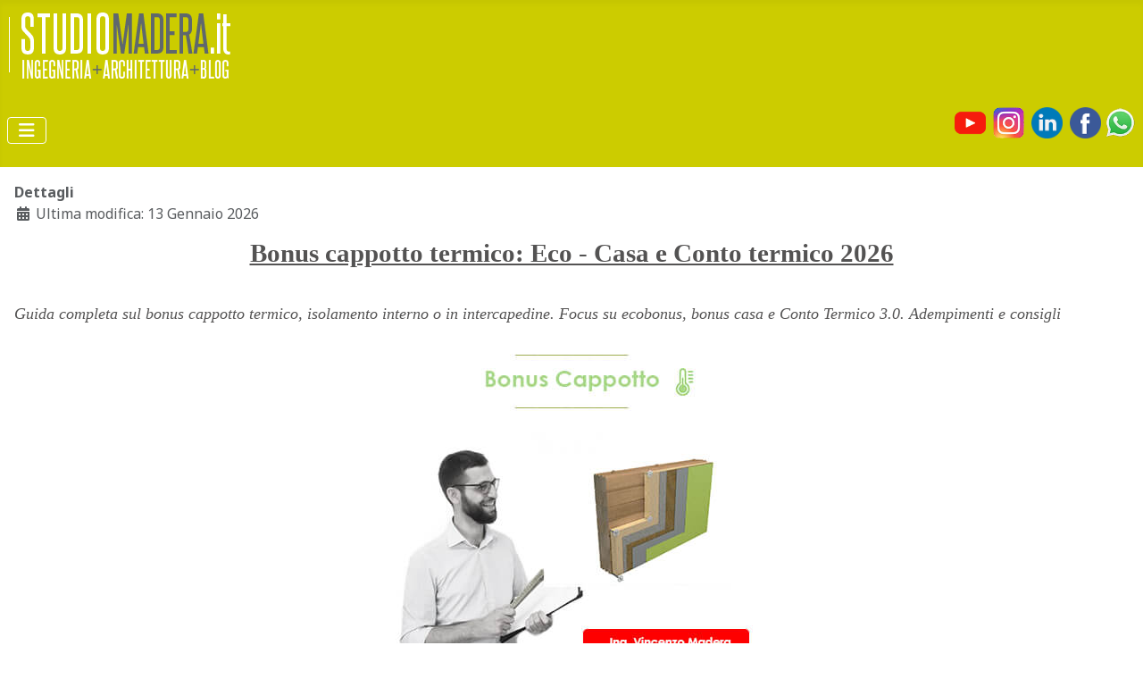

--- FILE ---
content_type: text/html; charset=utf-8
request_url: https://studiomadera.it/news/393-bonus-cappotto
body_size: 13325
content:
<!DOCTYPE html>
<html lang="it-it" dir="ltr">

<head>
    <meta charset="utf-8">
	<meta name="og:title" content="Bonus cappotto termico: Eco - Casa e Conto termico 2026">
	<meta name="og:type" content="article">
	<meta name="og:image" content="https://www.studiomadera.it/images/articoli/ecobonus_cappotto_termico_110.jpg">
	<meta name="og:url" content="https://www.studiomadera.it/news/393-bonus-cappotto">
	<meta name="og:site_name" content="Studio Madera">
	<meta name="og:description" content="Guida completa sul bonus cappotto termico, isolamento interno o in intercapedine. Focus su ecobonus, bonus casa e Conto Termico 3.0 .Adempimenti e consigli">
	<meta name="author" content="Madera Ing. Vincenzo">
	<meta name="viewport" content="width=device-width, initial-scale=1">
	<meta name="description" content="Guida completa sul bonus cappotto termico, isolamento interno o in intercapedine. Focus su ecobonus, bonus casa e Conto Termico 3.0 .Adempimenti e consigli">
	<meta name="generator" content="Joomla! - Open Source Content Management">
	<title>Bonus cappotto termico: Eco - Casa e Conto termico 2026</title>
	<link href="/media/system/images/joomla-favicon.svg" rel="icon" type="image/svg+xml">
	<link href="/media/system/images/favicon.ico" rel="alternate icon" type="image/vnd.microsoft.icon">
	<link href="/media/system/images/joomla-favicon-pinned.svg" rel="mask-icon" color="#000">
	<link href="https://studiomadera.it/component/finder/search?format=opensearch&amp;Itemid=101" rel="search" title="OpenSearch Studio Madera" type="application/opensearchdescription+xml">

    <link href="/media/system/css/joomla-fontawesome.min.css?001a75" rel="lazy-stylesheet"><noscript><link href="/media/system/css/joomla-fontawesome.min.css?001a75" rel="stylesheet"></noscript>
	<link href="https://fonts.googleapis.com/css2?family=Noto+Sans:wght@100;300;400;700&amp;family=Roboto:wght@100;300;400;700&amp;display=swap" rel="lazy-stylesheet" crossorigin="anonymous"><noscript><link href="https://fonts.googleapis.com/css2?family=Noto+Sans:wght@100;300;400;700&amp;family=Roboto:wght@100;300;400;700&amp;display=swap" rel="stylesheet"></noscript>
	<link href="/media/templates/site/cassiopeia/css/template.min.css?001a75" rel="stylesheet">
	<link href="/media/templates/site/cassiopeia/css/global/colors_alternative.min.css?001a75" rel="stylesheet">
	<link href="/media/vendor/awesomplete/css/awesomplete.css?1.1.7" rel="stylesheet">
	<link href="/media/templates/site/cassiopeia/css/vendor/joomla-custom-elements/joomla-alert.min.css?0.4.1" rel="stylesheet">
	<link href="/media/templates/site/cassiopeia/css/user.css?001a75" rel="stylesheet">
	<link href="https://studiomadera.it/media/com_acym/css/module.min.css?v=1070" rel="stylesheet">
	<style>:root {
		--hue: 214;
		--template-bg-light: #f0f4fb;
		--template-text-dark: #495057;
		--template-text-light: #ffffff;
		--template-link-color: var(--link-color);
		--template-special-color: #001B4C;
		--cassiopeia-font-family-body: "Noto Sans", sans-serif;
			--cassiopeia-font-family-headings: "Roboto", sans-serif;
			--cassiopeia-font-weight-normal: 400;
			--cassiopeia-font-weight-headings: 700;
	}</style>

    <script src="/media/vendor/metismenujs/js/metismenujs.min.js?1.4.0" defer></script>
	<script src="/media/templates/site/cassiopeia/js/mod_menu/menu-metismenu.min.js?001a75" defer></script>
	<script type="application/json" class="joomla-script-options new">{"joomla.jtext":{"MOD_FINDER_SEARCH_VALUE":"Cerca &hellip;","COM_FINDER_SEARCH_FORM_LIST_LABEL":"Risultati di ricerca","JLIB_JS_AJAX_ERROR_OTHER":"Si è verificato un errore durante il recupero dei dati JSON: codice di stato HTTP %s.","JLIB_JS_AJAX_ERROR_PARSE":"Si è verificato un errore di analisi durante l'elaborazione dei seguenti dati JSON:<br><code style=\"color:inherit;white-space:pre-wrap;padding:0;margin:0;border:0;background:inherit;\">%s<\/code>","ERROR":"Errore","MESSAGE":"Messaggio","NOTICE":"Avviso","WARNING":"Attenzione","JCLOSE":"Chiudi","JOK":"OK","JOPEN":"Apri"},"finder-search":{"url":"\/component\/finder\/?task=suggestions.suggest&format=json&tmpl=component&Itemid=101"},"system.paths":{"root":"","rootFull":"https:\/\/studiomadera.it\/","base":"","baseFull":"https:\/\/studiomadera.it\/"},"csrf.token":"cdaee0d42644169d6a509c13ce53012e"}</script>
	<script src="/media/system/js/core.min.js?a3d8f8"></script>
	<script src="/media/templates/site/cassiopeia/js/template.min.js?001a75" type="module"></script>
	<script src="/media/vendor/bootstrap/js/collapse.min.js?5.3.8" type="module"></script>
	<script src="/media/vendor/awesomplete/js/awesomplete.min.js?1.1.7" defer></script>
	<script src="/media/com_finder/js/finder.min.js?755761" type="module"></script>
	<script src="/media/system/js/messages.min.js?9a4811" type="module"></script>
	<script src="https://studiomadera.it/media/com_acym/js/module.min.js?v=1070"></script>
	<script type="application/ld+json">{"@context":"https://schema.org","@graph":[{"@type":"Organization","@id":"https://studiomadera.it/#/schema/Organization/base","name":"Studio Madera","url":"https://studiomadera.it/"},{"@type":"WebSite","@id":"https://studiomadera.it/#/schema/WebSite/base","url":"https://studiomadera.it/","name":"Studio Madera","publisher":{"@id":"https://studiomadera.it/#/schema/Organization/base"},"potentialAction":{"@type":"SearchAction","target":"https://studiomadera.it/component/finder/search?q={search_term_string}&amp;Itemid=101","query-input":"required name=search_term_string"}},{"@type":"WebPage","@id":"https://studiomadera.it/#/schema/WebPage/base","url":"https://studiomadera.it/news/393-bonus-cappotto","name":"Bonus cappotto termico: Eco - Casa e Conto termico 2026","description":"Guida completa sul bonus cappotto termico, isolamento interno o in intercapedine. Focus su ecobonus, bonus casa e Conto Termico 3.0 .Adempimenti e consigli","isPartOf":{"@id":"https://studiomadera.it/#/schema/WebSite/base"},"about":{"@id":"https://studiomadera.it/#/schema/Organization/base"},"inLanguage":"it-IT"}]}</script>
	<script>
        if(typeof acymModule === 'undefined'){
            var acymModule = [];
			acymModule['emailRegex'] = /^[a-z0-9!#$%&\'*+\/=?^_`{|}~-]+(?:\.[a-z0-9!#$%&\'*+\/=?^_`{|}~-]+)*\@([a-z0-9-]+\.)+[a-z0-9]{2,20}$/i;
			acymModule['NAMECAPTION'] = 'Nome';
			acymModule['NAME_MISSING'] = 'Per favore, inserisci il tuo nome';
			acymModule['EMAILCAPTION'] = 'Email';
			acymModule['VALID_EMAIL'] = 'Per favore, inserisci un\'email valida';
			acymModule['VALID_EMAIL_CONFIRMATION'] = 'I campi email e conferma email devono essere identici';
			acymModule['CAPTCHA_MISSING'] = 'Il captcha non è valido, riprova';
			acymModule['NO_LIST_SELECTED'] = 'Per favore, seleziona le liste a cui vuoi iscriverti';
			acymModule['NO_LIST_SELECTED_UNSUB'] = 'Seleziona le liste da cui vuoi disiscriverti';
            acymModule['ACCEPT_TERMS'] = 'Accetta i Termini e Condizioni / Informativa sulla Privacy';
        }
		</script>
	<script>window.addEventListener("DOMContentLoaded", (event) => {
acymModule["excludeValuesformAcym19001"] = [];
acymModule["excludeValuesformAcym19001"]["1"] = "Nome";
acymModule["excludeValuesformAcym19001"]["2"] = "Email";  });</script>

  <!-- Global site tag (gtag.js) - Google Analytics -->
<script async src="https://www.googletagmanager.com/gtag/js?id=UA-109835131-1"></script>
<script>
  window.dataLayer = window.dataLayer || [];
  function gtag(){dataLayer.push(arguments);}
  gtag('js', new Date());

  gtag('config', 'UA-109835131-1');
</script>
<script async src="https://securepubads.g.doubleclick.net/tag/js/gpt.js"></script>
<script> window.googletag = window.googletag || {cmd: []};</script>

</head>

<body class="site com_content wrapper-static view-article no-layout no-task itemid-211">
    <header class="header container-header full-width">

        
        
                    <div class="grid-child">
                <div class="navbar-brand">
                    <a class="brand-logo" href="/">
                        <img loading="eager" decoding="async" src="https://studiomadera.it/images/grafica sito/STUDIO-MADERA-LOGO.webp" alt="Studio Madera">                    </a>
                                    </div>
            </div>
        
                    <div class="grid-child container-nav">
                                    
<nav class="navbar navbar-expand-lg" aria-label="Menu principale">
    <button class="navbar-toggler navbar-toggler-right" type="button" data-bs-toggle="collapse" data-bs-target="#navbar278" aria-controls="navbar278" aria-expanded="false" aria-label="Attiva / disattiva navigazione">
        <span class="icon-menu" aria-hidden="true"></span>
    </button>
    <div class="collapse navbar-collapse" id="navbar278">
        <ul class="mod-menu mod-menu_dropdown-metismenu metismenu mod-list ">
<li class="metismenu-item item-101 level-1 default"><a href="/" >Home</a></li><li class="metismenu-item item-107 level-1 deeper parent"><a href="#" >I nostri servizi</a><button class="mm-collapsed mm-toggler mm-toggler-link" aria-haspopup="true" aria-expanded="false" aria-label="I nostri servizi"></button><ul class="mm-collapse"><li class="metismenu-item item-148 level-2"><a href="/i-nostri-servizi/progettazione-e-direzione-lavori" >Progettazione e direzione lavori</a></li><li class="metismenu-item item-129 level-2"><a href="/i-nostri-servizi/ristrutturazione-edilizia" >Ristrutturazioni edilizie e Restauri</a></li><li class="metismenu-item item-102 level-2"><a href="/i-nostri-servizi/pratiche" >Pratiche</a></li><li class="metismenu-item item-275 level-2"><a href="https://www.studiomadera.it/nuove-attivita-firenze" >Apertura nuove attività. Pratica Suap, Asl e insegna</a></li></ul></li><li class="metismenu-item item-182 level-1 deeper parent"><a href="/articoli" >Articoli</a><button class="mm-collapsed mm-toggler mm-toggler-link" aria-haspopup="true" aria-expanded="false" aria-label="Articoli"></button><ul class="mm-collapse"><li class="metismenu-item item-762 level-2"><a href="/articoli/edilizia-urbanistica" >Edilizia e urbanistica</a></li><li class="metismenu-item item-766 level-2"><a href="/articoli/detrazioni-bonus" >Detrazioni e bonus</a></li><li class="metismenu-item item-767 level-2"><a href="/articoli/impiantiresind" >Impianti</a></li><li class="metismenu-item item-768 level-2"><a href="/articoli/strutturale" >Strutturale</a></li><li class="metismenu-item item-769 level-2"><a href="/articoli/riq_energetica" >Energetica</a></li><li class="metismenu-item item-770 level-2"><a href="/articoli/interior-design" >Interior design</a></li><li class="metismenu-item item-810 level-2"><a href="/articoli/fisco" >Fisco e legale</a></li></ul></li><li class="metismenu-item item-588 level-1"><a href="/consulenze" >Consulenze</a></li><li class="metismenu-item item-1124 level-1"><a href="/mediavm" >Tv e media</a></li><li class="metismenu-item item-185 level-1"><a href="/contatti" >Contatti</a></li></ul>
    </div>
</nav>

                                                    <div class="container-search">
                        
<div id="mod-custom281" class="mod-custom custom">
    <p><a href="http://www.youtube.com/c/VincenzoMadera" target="_blank" rel="noopener"><img src="/images/articoli/youtubew.webp" alt="youtube " width="35" height="35" /></a>&nbsp;&nbsp;<a href="https://www.instagram.com/vincemade/" target="_blank" rel="noopener"><img src="/images/Icone/instagramw.webp" alt="instagram " width="35" height="35" style="border: #545353 initial;" /></a>&nbsp;&nbsp;<a href="http://www.linkedin.com/in/vincenzo-madera/" target="_blank" rel="noopener"><img src="/images/Icone/linkedinw.webp" alt="linkedin " width="35" height="35" /></a>&nbsp;&nbsp;<a href="http://www.facebook.com/maderavincenzo"><img src="/images/Icone/facebookw.webp" alt="facebook " width="35" height="35" /></a>&nbsp;<a href="https://whatsapp.com/channel/0029Va9Z8LpBqbr2lZCva13q"><img src="/images/Icone/Whatsapp.webp" alt="Whatsapp madera" width="35" height="35" /></a></p></div>

                    </div>
                            </div>
            </header>

    <div class="site-grid">
        
        
        
        
        <div class="grid-child container-component">
            
            
            <div id="system-message-container" aria-live="polite"></div>

            <main>
                <div class="com-content-article item-page">
    <meta itemprop="inLanguage" content="it-IT">
    
    
        
        
            <dl class="article-info text-muted">

            <dt class="article-info-term">
                        Dettagli                    </dt>

        
        
        
        
        
    
            
                    <dd class="modified">
    <span class="icon-calendar icon-fw" aria-hidden="true"></span>
    <time datetime="2026-01-13T15:30:09+01:00">
        Ultima modifica: 13 Gennaio 2026    </time>
</dd>
        
            </dl>
    
    
        
                                                <div class="com-content-article__body">
        <h1 style="color: #545353; text-shadow: none; font-weight: bold; text-decoration: underline; font-size: 29px; line-height: 32px; padding: 0px; font-family: verdana; margin: 0px 0px 39px; text-align: center;">Bonus cappotto termico: Eco - Casa e Conto termico 2026</h1>
<p style="color: #545353; text-shadow: none; font-size: 18px; line-height: 26px; padding: 0px; font-family: verdana; margin: 30px 0px 25px; text-align: left; font-style: italic;">Guida completa sul bonus cappotto termico, isolamento interno o in intercapedine. Focus su ecobonus, bonus casa e Conto Termico 3.0. Adempimenti e consigli<br /><img src="/images/articoli/ecobonus_cappotto_termico_110.jpg" alt="bonus cappotto termico" width="411" height="389" style="display: block; margin-left: auto; margin-right: auto;" /></p>
<p style="color: #545353; text-shadow: none; font-size: 17px; line-height: 26px; padding: 0px; font-family: verdana; margin: 20px 0px; text-align: left;">L'installazione di un <strong>cappotto termico</strong>&nbsp;(o dell'isolamento in intercapedine o interno) è, portafoglio permettendo, la primissima opera da realizzare per efficientare un edificio. Tramite questa opera si cerca di mantenere il più possibile le temperature richieste nelle nostre abitazioni senza richiedere continuo supporto agli impianti e quindi risparmiando.</p>
<div style="padding: 10px 5px 10px 10px; width: 90%; background-color: #f2f2f2; margin-right: auto; margin-left: auto;">
<p style="color: #545353; text-shadow: none; font-size: 16px; line-height: 1; padding: 0px; font-family: verdana; margin: 0px 0px 17px; text-align: left;"><strong>Indice</strong></p>
<p style="color: #545353; text-shadow: none; font-size: 16px; line-height: 1; padding: 0px 0px 0px 30px; font-family: verdana; margin: 0px 0px 17px; text-align: left;"><a href="#incentivi"><span style="color: #000080;">Quali incentivi potresti sfruttare per realizzare il cappotto termico?</span></a></p>
<p style="color: #545353; text-shadow: none; font-size: 16px; line-height: 1; padding: 0px 0px 0px 60px; font-family: verdana; margin: 0px 0px 17px; text-align: left;"><span style="color: #000080;">1 <a href="#contotermico" style="color: #000080;">Conto termico</a></span></p>
<p style="color: #545353; text-shadow: none; font-size: 16px; line-height: 1; padding: 0px 0px 0px 60px; font-family: verdana; margin: 0px 0px 17px; text-align: left;"><a href="#casa"><span style="color: #000080;">2&nbsp;Bonus casa / ristrutturazione</span></a></p>
<p style="color: #545353; text-shadow: none; font-size: 16px; line-height: 1; padding: 0px 0px 0px 60px; font-family: verdana; margin: 0px 0px 17px; text-align: left;"><a href="#eco"><span style="color: #000080;">3&nbsp;Ecobonus</span></a></p>
<p style="color: #545353; text-shadow: none; font-size: 16px; line-height: 1; padding: 0px 0px 0px 90px; font-family: verdana; margin: 0px 0px 17px; text-align: left;"><span style="color: #000080;"><a href="#spessore" style="color: #000080;">- Spessore minimo isolante</a></span></p>
<p style="color: #545353; text-shadow: none; font-size: 16px; line-height: 1; padding: 0px 0px 0px 90px; font-family: verdana; margin: 0px 0px 17px; text-align: left;"><span style="color: #000080;"><a href="#scavo" style="color: #000080;">- Scavo a terra o vespaio per posizionare pannelli</a></span></p>
<p style="color: #545353; text-shadow: none; font-size: 16px; line-height: 1; padding: 0px 0px 0px 90px; font-family: verdana; margin: 0px 0px 17px; text-align: left;"><span style="color: #000080;"><a href="#cappottoesistente" style="color: #000080;">- Cappotto su cappotto esistente</a></span></p>
<p style="color: #545353; text-shadow: none; font-size: 16px; line-height: 1; padding: 0px 0px 0px 90px; font-family: verdana; margin: 0px 0px 17px; text-align: left;"><a href="#adempimenti"><span style="color: #000080;">-&nbsp;Adempimenti</span></a></p>
<p style="color: #545353; text-shadow: none; font-size: 16px; line-height: 1; padding: 0px 0px 0px 30px; font-family: verdana; margin: 0px 0px 17px; text-align: left;"><a href="#confronto"><span style="color: #000080;">Ristrutturazione, Ecobonus o Conto termico?</span></a></p>
</div>
<p>&nbsp;</p>
<h2 style="color: #7ecc10; text-shadow: none; font-weight: bold; font-size: 26px; line-height: 31px; padding: 0px; font-family: verdana; margin: 36px 0px; text-align: left;"><a id="incentivi">Quali incentivi potresti sfruttare per realizzare il cappotto termico?</a></h2>
<p style="color: #545353; text-shadow: none; font-size: 17px; line-height: 26px; padding: 0px 0px 0px 30px; font-family: verdana; margin: 20px 0px; text-align: left;">Per ottenere un'agevolazione installando un cappotto termico potresti sfruttare addirittura tre differenti bonus:</p>
<ul style="padding-left: 30px;">
<li style="list-style-type: none;"><ol style="padding-left: 30px;">
<li style="list-style-type: none;"><ol>
<li style="color: #545353; text-shadow: none; font-size: 17px; line-height: 26px; padding: 0px; font-family: verdana; margin: 20px 0px; text-align: left;"><strong>conto termico;</strong></li>
<li style="color: #545353; text-shadow: none; font-size: 17px; line-height: 26px; padding: 0px; font-family: verdana; margin: 20px 0px; text-align: left;"><strong>ecobonus;</strong></li>
<li style="color: #545353; text-shadow: none; font-size: 17px; line-height: 26px; padding: 0px; font-family: verdana; margin: 20px 0px; text-align: left;"><strong>bonus ristrutturazione o casa.</strong></li>
</ol></li>
</ol></li>
</ul>
<h2 style="color: #7ecc10; text-shadow: none; font-weight: bold; font-size: 26px; line-height: 31px; padding: 0px; font-family: verdana; margin: 36px 0px; text-align: left;"><a id="contotermico">Cappotto tramite conto termico</a></h2>
<p style="color: #545353; text-shadow: none; font-size: 17px; line-height: 26px; padding: 0px 0px 0px 30px; font-family: verdana; margin: 20px 0px; text-align: left;">Sia le persone fisiche (privati e condomini) che le persone giuridiche (società) possono aderire al conto termico realizzando un cappotto termico.</p>
<p style="color: #545353; text-shadow: none; font-size: 17px; line-height: 26px; padding: 0px 0px 0px 30px; font-family: verdana; margin: 20px 0px; text-align: left;">Si tratta di un&nbsp;contributo a<strong> fondo perduto</strong>, recuperato in 5 quote annuali, erogato direttamente sul conto corrente. Si può recuperare al massimo il <strong>55% della spesa sostenuta</strong>. Per ogni dettaglio, ti consiglio l'articolo sul <a href="/news/609-conto-termico" target="_blank">conto termico</a>.</p>
<p style="color: #545353; text-shadow: none; font-size: 17px; line-height: 26px; padding: 0px 0px 0px 30px; font-family: verdana; margin: 20px 0px; text-align: left;">Ovviamente, gli immobili oggetto di isolamento termico devono avere determinate caratteristiche: essere riscaldati, ricadere in determinate categorie ecc.</p>
<p style="color: #545353; text-shadow: none; font-size: 17px; line-height: 26px; padding: 0px 0px 0px 30px; font-family: verdana; margin: 20px 0px; text-align: left;">Inoltre, tramite l'isolamento occorre raggiungere determinate soglie di trasmittanza sulle pareti perimetrali (il calcolo della trasmittanza non include il contributo dei ponti termici. In caso di isolamento dall’interno o in intercapedine, i valori della tabella possono essere incrementati del 30%, nel rispetto del DM 26 giugno 2015.)</p>
<table border="0" cellspacing="0" cellpadding="0">
<tbody>
<tr style="text-align: center;">
<td style="border: 1px solid #000000; text-align: center; vertical-align: middle;"><strong>Zona climatica</strong></td>
<td style="border: 1px solid #000000; text-align: center; vertical-align: middle;"><strong>Trasmittanza U max (W/m²K)</strong></td>
</tr>
<tr style="text-align: center;">
<td style="border: 1px solid #000000; text-align: center; vertical-align: middle;"><span>A</span></td>
<td style="border: 1px solid #000000; text-align: center; vertical-align: middle;"><span>0,38</span></td>
</tr>
<tr style="text-align: center;">
<td style="border: 1px solid #000000; text-align: center; vertical-align: middle;"><span>B</span></td>
<td style="border: 1px solid #000000; text-align: center; vertical-align: middle;"><span>0,38</span></td>
</tr>
<tr style="text-align: center;">
<td style="border: 1px solid #000000; text-align: center; vertical-align: middle;"><span>C</span></td>
<td style="border: 1px solid #000000; text-align: center; vertical-align: middle;"><span>0,3</span></td>
</tr>
<tr style="text-align: center;">
<td style="border: 1px solid #000000; text-align: center; vertical-align: middle;"><span>D</span></td>
<td style="border: 1px solid #000000; text-align: center; vertical-align: middle;"><span>0,26</span></td>
</tr>
<tr style="text-align: center;">
<td style="border: 1px solid #000000; text-align: center; vertical-align: middle;"><span>E</span></td>
<td style="border: 1px solid #000000; text-align: center; vertical-align: middle;"><span>0,23</span></td>
</tr>
<tr>
<td style="border: 1px solid #000000; text-align: center; vertical-align: middle;"><span>F</span></td>
<td style="border: 1px solid #000000; text-align: center; vertical-align: middle;"><span>0,22</span></td>
</tr>
</tbody>
</table>
<h3 style="color: #7ecc10; text-shadow: none; font-weight: bold; font-size: 26px; line-height: 31px; padding: 0px 0px 0px 30px; font-family: verdana; margin: 36px 0px; text-align: left;"><span style="color: #333333; font-size: 16pt;">Spese detraibili Conto termico 3.0</span></h3>
<p style="color: #545353; text-shadow: none; font-size: 17px; line-height: 24px; padding: 0px 0px 0px 60px; font-family: verdana; margin: 20px 0px; text-align: left;">Tra le spese ammesse a conto termico concorrono alla determinazione delle spese ammissibili ai fini dell’incentivo quelle di seguito elencate,<br />comprensive di IVA, dove essa costituisca un costo:</p>
<ol>
<li style="list-style-type: none;"><ol>
<li style="list-style-type: none;"><ol>
<li style="list-style-type: none;"><ol style="list-style-type: lower-roman;">
<li style="color: #545353; text-shadow: none; font-size: 17px; line-height: 24px; padding-top: 0px; padding-right: 0px; padding-bottom: 0px; font-family: verdana; margin: 20px 0px; text-align: left;">la fornitura e la messa in opera di materiale coibente per il miglioramento delle caratteristiche termiche delle strutture esistenti;</li>
<li style="color: #545353; text-shadow: none; font-size: 17px; line-height: 24px; padding-top: 0px; padding-right: 0px; padding-bottom: 0px; font-family: verdana; margin: 20px 0px; text-align: left;">la fornitura e la messa in opera di materiali ordinari, necessari alla realizzazione di ulteriori strutture murarie a ridosso di quelle preesistenti realizzate contestualmente alle opere di cui al punto i) , per il miglioramento delle caratteristiche termiche delle strutture esistenti;</li>
<li style="color: #545353; text-shadow: none; font-size: 17px; line-height: 24px; padding-top: 0px; padding-right: 0px; padding-bottom: 0px; font-family: verdana; margin: 20px 0px; text-align: left;">la demolizione e la ricostruzione dell’elemento costruttivo, ove coerente con gli strumenti urbanistici vigenti;</li>
<li style="color: #545353; text-shadow: none; font-size: 17px; line-height: 24px; padding-top: 0px; padding-right: 0px; padding-bottom: 0px; font-family: verdana; margin: 20px 0px; text-align: left;">l’installazione di sistemi di ventilazione meccanica qualora gli stessi risultino l’unica soluzione tecnica o la più conveniente, a seguito della verifica di formazioni di muffe e condensazioni interstiziali, secondo la UNI EN ISO 13788, così come previsto dal decreto del Ministro dello sviluppo economico 26 giugno 2015;</li>
<li style="color: #545353; text-shadow: none; font-size: 17px; line-height: 24px; padding-top: 0px; padding-right: 0px; padding-bottom: 0px; font-family: verdana; margin: 20px 0px; text-align: left;"><span style="color: #545353; font-family: verdana; font-size: 17px; caret-color: auto;">le prestazioni professionali.</span></li>
</ol></li>
</ol></li>
</ol></li>
</ol>
<h2 style="color: #7ecc10; text-shadow: none; font-weight: bold; font-size: 26px; line-height: 31px; padding: 0px; font-family: verdana; margin: 36px 0px;"><a id="casa">Cappotto tramite bonus casa / ristrutturazione</a></h2>
<p style="color: #545353; text-shadow: none; font-size: 17px; line-height: 26px; padding: 0px 0px 0px 30px; font-family: verdana; margin: 20px 0px; text-align: left;">Passiamo al bonus più semplice: potresti posare il cappotto beneficiando del <strong>bonus casa</strong>, recuperando parte&nbsp;della spesa sostenuta su una massimo di <strong>96.000 €</strong>.</p>
<p style="color: #545353; text-shadow: none; font-size: 17px; line-height: 24px; padding: 0px 0px 0px 30px; font-family: verdana; margin: 20px 0px; text-align: left;">L'aliquota della detrazione varia e, secondo la legge di bilancio, subirà negli anni una riduzione:</p>
<table style="width: 100%; line-height: 30px;"><caption style="text-align: center; font-style: italic; font-family: Verdana;">Tab : Percentuali bonus ristrutturazione per cappotto al variare degli anni</caption>
<tbody>
<tr>
<td style="background-color: #ededed; border: 1px solid #000000; text-align: center; vertical-align: middle;">&nbsp;</td>
<td style="background-color: #ededed; border: 1px solid #000000; text-align: center; vertical-align: middle;">
<p style="text-shadow: none; font-size: 15px; line-height: 17px; padding: 0px; margin: 8px 0px; text-align: center;"><span style="color: #000000; font-family: verdana, geneva;"><b>Su abitazione&nbsp;</b></span><b style="color: #000000; font-family: verdana, geneva; caret-color: auto;">principale e da parte di proprietari e titolari di diritti reali</b></p>
</td>
<td style="background-color: #ededed; border: 1px solid #000000; text-align: center; vertical-align: middle;">
<p style="text-shadow: none; font-size: 15px; line-height: 17px; padding: 0px; margin: 8px 0px; text-align: center;"><span style="color: #000000; font-family: verdana, geneva;"><b>su altri immobili e/o&nbsp;</b></span><b style="color: #000000; font-family: verdana, geneva; caret-color: auto;">da parte di altri soggetti</b></p>
</td>
<td style="background-color: #ededed; border: 1px solid #000000; text-align: center; vertical-align: middle;">
<p style="text-shadow: none; font-size: 15px; line-height: 17px; padding: 0px; margin: 8px 0px; text-align: center;"><span style="color: #000000; font-family: verdana, geneva;"><b>Massimale di spesa detraibile</b></span></p>
</td>
</tr>
<tr>
<td style="border: 1px solid #000000; text-align: center; vertical-align: middle;">
<p style="color: #545353; text-shadow: none; font-size: 15px; line-height: 17px; padding: 0px; font-family: verdana; margin: 8px 0px; text-align: center;">2024</p>
</td>
<td colspan="2" style="border: 1px solid #000000; text-align: center; vertical-align: middle;">
<p style="color: #545353; text-shadow: none; font-size: 15px; line-height: 17px; padding: 0px; font-family: verdana; margin: 8px 0px; text-align: center;">50%</p>
</td>
<td rowspan="3" style="border: 1px solid #000000; text-align: center; vertical-align: middle;">
<p style="text-shadow: none; font-size: 15px; line-height: 17px; padding: 0px; margin: 8px 0px; text-align: center;"><span style="color: #000000; font-family: verdana, geneva;">96.000 €</span></p>
</td>
</tr>
<tr>
<td style="border: 1px solid #000000; text-align: center; vertical-align: middle;">
<p style="color: #545353; text-shadow: none; font-size: 15px; line-height: 17px; padding: 0px; font-family: verdana; margin: 8px 0px; text-align: center;"><span style="font-family: verdana, geneva;">2025 e 2026</span></p>
</td>
<td style="border: 1px solid #000000; text-align: center; vertical-align: middle;">
<p style="color: #545353; text-shadow: none; font-size: 15px; line-height: 17px; padding: 0px; font-family: verdana; margin: 8px 0px; text-align: center;"><span style="color: #000000; font-family: verdana, geneva;">50%</span></p>
</td>
<td style="border: 1px solid #000000; text-align: center; vertical-align: middle;">
<p style="color: #545353; text-shadow: none; font-size: 15px; line-height: 17px; padding: 0px; font-family: verdana; margin: 8px 0px; text-align: center;"><span style="color: #000000; font-family: verdana, geneva;">36%</span></p>
</td>
</tr>
<tr>
<td style="border: 1px solid #000000; text-align: center; vertical-align: middle;">
<p style="color: #545353; text-shadow: none; font-size: 15px; line-height: 17px; padding: 0px; font-family: verdana; margin: 8px 0px; text-align: center;">2027</p>
</td>
<td style="border: 1px solid #000000; text-align: center; vertical-align: middle;">
<p style="text-shadow: none; font-size: 15px; line-height: 17px; padding: 0px; margin: 8px 0px; text-align: center;"><span style="color: #000000; font-family: verdana, geneva;">36</span><span style="color: #000000; font-family: verdana, geneva;">%</span></p>
</td>
<td style="border: 1px solid #000000; text-align: center; vertical-align: middle;">
<p style="text-shadow: none; font-size: 15px; line-height: 17px; padding: 0px; margin: 8px 0px; text-align: center;"><span style="color: #000000; font-family: verdana, geneva;">30&nbsp;</span><span style="color: #000000; font-family: verdana, geneva;">%</span></p>
</td>
</tr>
<tr>
<td style="border: 1px solid #000000; text-align: center; vertical-align: middle;">
<p style="text-shadow: none; font-size: 15px; line-height: 17px; padding: 0px; margin: 8px 0px; text-align: center;"><span style="color: #333333; font-family: verdana, geneva;">dal 2028</span></p>
</td>
<td colspan="2" style="border: 1px solid #000000; text-align: center; vertical-align: middle;">
<p style="text-shadow: none; font-size: 15px; line-height: 17px; padding: 0px; margin: 8px 0px; text-align: center;"><span style="color: #333333; font-family: verdana, geneva;">30%</span></p>
</td>
<td style="border: 1px solid #000000; text-align: center; vertical-align: middle;">
<p style="text-shadow: none; font-size: 15px; line-height: 17px; padding: 0px; margin: 8px 0px; text-align: center;"><span style="color: #333333; font-family: verdana, geneva;">48.000 €</span></p>
</td>
</tr>
</tbody>
</table>
<p>&nbsp;</p>
<p style="color: #545353; text-shadow: none; font-size: 17px; line-height: 26px; padding: 0px 0px 0px 30px; font-family: verdana; margin: 20px 0px; text-align: left;">Ad esempio, se spendessi 50.000 €, nel caso di intervento su abitazione principale, potresti scalarti dalle tasse il 50%, quindi 25.000 €, in 10 quote annuale. In pratica, pagheresti 2.500 € di tasse in meno all'anno.</p>
<p style="color: #545353; text-shadow: none; font-size: 17px; line-height: 26px; padding: 0px 0px 0px 30px; font-family: verdana; margin: 20px 0px; text-align: left;">La burocrazia sarebbe minima: oltre alle pratiche comunali e alla legge 10 per il calcolo dello spessore minimo dell’isolante, ti sarebbe sufficiente pagare le spese tramite bonifico parlante ed effettuare la comunicazione delle spese all’Enea entro 90 giorni dalla fine lavori.&nbsp;<a href="/news/70-detrazioni" target="_blank">Vedi l'approndimento</a>.</p>
<h2 style="color: #7ecc10; text-shadow: none; font-weight: bold; font-size: 26px; line-height: 31px; padding: 0px; font-family: verdana; margin: 36px 0px; text-align: left;"><a id="eco">Cappotto tramite ecobonus</a></h2>
<p style="color: #545353; text-shadow: none; font-size: 17px; line-height: 24px; padding: 0px 0px 0px 30px; font-family: verdana; margin: 20px 0px; text-align: left;">anche per gli ecobonus, l'aliquota detrattiva dipende dall'anno in cui vengono sostenute le spese e dal 2025 in poi dalla tipologia di immobile su cui si interviente.</p>
<table style="width: 100%; line-height: 30px;"><caption style="text-align: center; font-style: italic; font-family: Verdana;">Tab : Percentuali ecobonus per cappotto al variare degli anni</caption>
<tbody>
<tr>
<td style="background-color: #f7f7f7; border: 1px solid #959393;">&nbsp;</td>
<td style="background-color: #f7f7f7; border: 1px solid #959393;">
<p style="text-shadow: none; font-size: 15px; line-height: 17px; padding: 0px; margin: 8px 0px; text-align: center;"><span style="color: #000000; font-family: verdana, geneva;"><b>Su <a href="/news/776-abitazione-principale" target="_blank">abitazione&nbsp;</a></b></span><b style="color: #000000; font-family: verdana, geneva; caret-color: auto;"><a href="/news/776-abitazione-principale" target="_blank">principale</a> e da parte di proprietari e titolari diritti reali</b></p>
</td>
<td style="background-color: #f7f7f7; border: 1px solid #959393;">
<p style="text-shadow: none; font-size: 15px; line-height: 17px; padding: 0px; margin: 8px 0px; text-align: center;"><span style="color: #000000; font-family: verdana, geneva;"><b>su altri immobili e/o&nbsp;</b></span><b style="color: #000000; font-family: verdana, geneva; caret-color: auto;">da parte di altri soggetti</b></p>
</td>
</tr>
<tr>
<td style="border: 1px solid #959393;">
<p style="color: #545353; text-shadow: none; font-size: 15px; line-height: 17px; padding: 0px; font-family: verdana; margin: 8px 0px; text-align: center;">2024</p>
</td>
<td colspan="2" style="border: 1px solid #959393;">
<p style="color: #545353; text-shadow: none; font-size: 15px; line-height: 17px; padding: 0px; font-family: verdana; margin: 8px 0px; text-align: center;">dal 65% al 75% (se si interveniva su parti comuni)</p>
</td>
</tr>
<tr>
<td style="border: 1px solid #959393;">
<p style="color: #545353; text-shadow: none; font-size: 15px; line-height: 17px; padding: 0px; font-family: verdana; margin: 8px 0px; text-align: center;"><span style="font-family: verdana, geneva;">2025 e 2026</span></p>
</td>
<td style="border: 1px solid #959393;">
<p style="color: #545353; text-shadow: none; font-size: 15px; line-height: 17px; padding: 0px; font-family: verdana; margin: 8px 0px; text-align: center;"><span style="color: #000000; font-family: verdana, geneva;">50%</span></p>
</td>
<td style="border: 1px solid #959393;">
<p style="color: #545353; text-shadow: none; font-size: 15px; line-height: 17px; padding: 0px; font-family: verdana; margin: 8px 0px; text-align: center;"><span style="color: #000000; font-family: verdana, geneva;">36%</span></p>
</td>
</tr>
<tr>
<td style="background-color: #f7f7f7; border: 1px solid #959393;">
<p style="color: #545353; text-shadow: none; font-size: 15px; line-height: 17px; padding: 0px; font-family: verdana; margin: 8px 0px; text-align: center;">2027</p>
</td>
<td style="background-color: #f7f7f7; border: 1px solid #959393;">
<p style="text-shadow: none; font-size: 15px; line-height: 17px; padding: 0px; margin: 8px 0px; text-align: center;"><span style="color: #000000; font-family: verdana, geneva;">36</span><span style="color: #000000; font-family: verdana, geneva;">%</span></p>
</td>
<td style="background-color: #f7f7f7; border: 1px solid #959393;">
<p style="text-shadow: none; font-size: 15px; line-height: 17px; padding: 0px; margin: 8px 0px; text-align: center;"><span style="color: #000000; font-family: verdana, geneva;">30&nbsp;</span><span style="color: #000000; font-family: verdana, geneva;">%</span></p>
</td>
</tr>
</tbody>
</table>
<p>&nbsp;</p>
<p style="color: #545353; text-shadow: none; font-size: 17px; line-height: 26px; padding: 0px 0px 0px 30px; font-family: verdana; margin: 20px 0px; text-align: left;">La detrazione massima è fissata in <strong>60.000 €</strong>.</p>
<p style="color: #545353; text-shadow: none; font-size: 17px; line-height: 26px; padding: 0px 0px 0px 30px; font-family: verdana; margin: 20px 0px; text-align: left;">Tuttavia, con l’ecobonus, salirebbe il livello degli adempimenti. Oltre a quanto già detto per il bonus casa, dovrai posare cappotti più performanti, i prezzi applicati dalla ditta dovranno essere congrui rispetto ai prezzari DEI o regionali e infine ti occorrerà l’asseverazione da parte di un professionista che attesti il rispetto delle norme di accesso all'ecobonus.&nbsp;<a href="/news/312-bonus-risparmio-energetico" target="_blank">Vedi l'approndimento</a>.</p>
<h3 style="color: #7ecc10; text-shadow: none; font-weight: bold; font-size: 26px; line-height: 31px; padding: 0px 0px 0px 30px; font-family: verdana; margin: 36px 0px; text-align: left;"><span style="font-size: 16pt;"><a id="spessore"><span style="color: #333333;">Ecobonus: spessore minimo isolante</span></a></span></h3>
<p style="color: #545353; text-shadow: none; font-size: 17px; line-height: 26px; padding: 0px 0px 0px 60px; font-family: verdana; margin: 20px 0px; text-align: left;">Qualora volessi sfruttare&nbsp;l'<strong>ecobonus</strong> dovrai fare in modo che l'isolante riduca le dispersioni di calore al di sotto di un determinato limite, e quindi garantire una determinata&nbsp;<strong>trasmittanza termica U ante e post intervento</strong>, espressa in W/mqK. I limiti di legge sono contenuti nell'<a href="/news/412-trasmittanza-detrazioni" target="_blank">allegato E</a><strong>&nbsp;</strong>del<strong>&nbsp;</strong>decreto attuativo del Mise "efficienza energetica" o "requisiti ecobonus" e dipendono dalla zona in cui è ubicato l'immobile.</p>
<p style="color: #545353; text-shadow: none; font-size: 17px; line-height: 26px; padding: 0px 0px 0px 60px; font-family: verdana; margin: 20px 0px; text-align: left;">Mentre, se volessi sfruttare il <strong>bonus casa</strong>, potresti installare spessori minori di isolante che rispettino il&nbsp;<a href="/news/412-trasmittanza-detrazioni#casa">Appendice B del DM requisiti minimi</a><strong>.</strong></p>
<p><img src="/images/articoli/cappotto_esterno_interno_muffa.webp" alt="bonus spessore minimo isolante" width="300" height="224" style="display: block; margin-left: auto; margin-right: auto; border: #545353 initial;" /></p>
<h3 style="color: #7ecc10; text-shadow: none; font-weight: bold; font-size: 24px; line-height: 29px; padding: 0px 0px 0px 30px; font-family: verdana; margin: 36px 0px; text-align: left;"><span style="color: #333333; font-size: 16pt;"><a id="scavo" style="color: #333333;">Scavo a terra o vespaio per posizionare pannelli</a></span></h3>
<p style="color: #545353; text-shadow: none; font-size: 17px; line-height: 24px; padding: 0px 0px 0px 60px; font-family: verdana; margin: 20px 0px; text-align: left;">Per evitare i <strong>ponti termici</strong>, spesso sono richiesti<strong>&nbsp;</strong>lavori edili di scavo alla base delle murature per posizionare pannelli isolanti. Inoltre, per l’isolamento di un pavimento poggiato sul terreno, è necessaria la demolizione dello stesso, la posa di <strong>pavimento areato (vespaio)</strong>&nbsp;ed isolato termicamente ed il ripristino degli impianti e dei pavimenti. Queste spese&nbsp;sono ammesse nei bonus?</p>
<p style="color: #545353; text-shadow: none; font-size: 17px; line-height: 24px; padding: 0px 0px 0px 30px; font-family: verdana; margin: 20px 0px; text-align: left;">L’articolo 5 del decreto interministeriale 6 agosto 2020 prevede che la detrazione per la realizzazione degli interventi di isolamento termico dell’involucro spetta anche per le spese relative alle opere provvisionali e accessorie, attraverso, tra l’altro, la fornitura e messa in opera di materiale coibente per il miglioramento delle caratteristiche termiche delle strutture esistenti, nonché la demolizione e ricostruzione dell'elemento costruttivo. Come chiarito con la circolare n. 24/E del 2020 e confermato con la risoluzione n. 60/E del 2020, il Superbonus spetta anche per gli altri eventuali costi strettamente collegati alla realizzazione degli interventi agevolabili, a condizione, tuttavia, che l’intervento a cui si riferiscono sia effettivamente realizzato. Nei limiti di spesa previsti dalla norma per ciascun intervento, pertanto, il Superbonus spetta anche per i costi strettamente collegati alla realizzazione e al completamento dell’intervento agevolato quali quelli indicati nel quesito. L'individuazione delle spese connesse deve essere effettuata da un tecnico abilitato. Si ricorda, infatti, che come stabilito dall’articolo 8 del citato decreto interministeriale 6 agosto 2020 al fine di accedere al Superbonus, anche gli interventi in questione sono asseverati da un tecnico abilitato, che ne attesti non solo la rispondenza ai pertinenti requisiti richiesti nei casi e nelle modalità previste dal medesimo decreto, ma anche la congruità delle spese sostenute in relazione agli interventi agevolati.</p>
<h3 style="color: #7ecc10; text-shadow: none; font-weight: bold; font-size: 26px; line-height: 31px; padding: 0px 0px 0px 30px; font-family: verdana; margin: 36px 0px; text-align: left;"><span style="color: #333333; font-size: 16pt;">Ecobonus:&nbsp;</span><span style="font-size: 18pt; color: #333333;"><a id="cappottoesistente" style="color: #333333;">Rientra nel bonus un cappotto realizzato su un altro cappotto?&nbsp;</a></span></h3>
<p style="color: #545353; text-shadow: none; font-size: 17px; line-height: 24px; padding: 0px 0px 0px 30px; font-family: verdana; margin: 20px 0px; text-align: left;">Durante una consulenza con Marianna dal Veneto è emersa questa casistica: nuovo cappotto su isolamento esistente. E' possibile ottenere i bonus? La risposta è si nel caso di bonus casa e dipende negli altri casi.</p>
<p style="color: #545353; text-shadow: none; font-size: 17px; line-height: 24px; padding: 0px 0px 0px 30px; font-family: verdana; margin: 20px 0px; text-align: left;">Difatti, potrai beneficiare dell'incentivo solo se la<strong> trasmittanza pre-intervento</strong> (quantità di calore che passa attraverso 1 m² di una superficie in un'ora) del muro già isolato fosse superiore al valore limite indicato nell'<a href="/news/412-trasmittanza-detrazioni">allegato&nbsp;E</a>&nbsp;del Decreto&nbsp;requisiti del 6 Agosto 2020. In pratica, se l'isolamento attuale del muro non fosse già molto performante.</p>
<p style="color: #545353; text-shadow: none; font-size: 17px; line-height: 24px; padding: 0px 0px 0px 30px; font-family: verdana; margin: 20px 0px; text-align: left;">Se così fosse, a fine lavori, la nuova trasmittanza dovrà essere inferiore agli stessi limiti indicati nell'allegato E. In pratica, i valori indicati dall'allegato E fungono da minimo per la trasmittanza pre-intervento e massimo per la&nbsp;trasmittanza post-intervento.</p>
<h4 style="color: #7ecc10; text-shadow: none; font-size: 24px; line-height: 29px; padding: 0px 0px 0px 30px; font-family: verdana; margin: 36px 0px; text-align: left; font-weight: bold;"><span style="color: #333333; font-size: 16pt;">Ecobonus: Demolizione e ricostruzione ornamenti, fregi, marcapiani, stipiti e davanzali</span></h4>
<p style="color: #545353; text-shadow: none; font-size: 17px; line-height: 24px; padding: 0px 0px 0px 60px; font-family: verdana; margin: 20px 0px; text-align: left;">Secondo la risposta n. 685/2021: "qualora il tecnico abilitato attesti che la rimozione (o demolizione) degli elementi decorativi della facciata isolante, nonché il successivo riposizionamento degli stessi sono interventi correlati ai lavori di coibentazione della facciata le relative spese possono essere ammesse alla detrazione nei limiti complessivi stabiliti dalla norma. In pratica, se per posare il cappotto termico, occorre demolire e ricostruire degli elementi decorativi, la spesa relative a queste opere, ricade nell'incentivo!</p>
<h4 style="color: #7ecc10; text-shadow: none; font-weight: bold; font-size: 26px; line-height: 31px; padding: 0px 0px 0px 30px; font-family: verdana; margin: 36px 0px; text-align: left;"><span style="font-size: 16pt; color: #333333;">Cessione e sconto in fattura</span></h4>
<p style="color: #545353; text-shadow: none; font-size: 17px; line-height: 24px; padding: 0px 0px 0px 60px; font-family: verdana; margin: 20px 0px; text-align: left;">So cosa ti stai chiedendo: "ma se non disponessi tutte queste tasse da pagare?"</p>
<p style="color: #545353; text-shadow: none; font-size: 17px; line-height: 24px; padding: 0px 0px 0px 60px; font-family: verdana; margin: 20px 0px; text-align: left;"><em>No problem</em>. Potresti<strong>&nbsp;</strong>cedere il credito all'impresa oppure ad un intermediario finanziario.&nbsp;Ti ricordo che, con il decreto-legge 11/2023, potrai beneficiare dello sconto in fattura e della cessione del credito solo qualora avessi <strong>già avviato</strong> l'iter autorizzativo comunale&nbsp;(CILAS, CILA, SCIA o Permesso di costruire) prima del <strong>17 febbraio 2023&nbsp;</strong>e sostenuto spese documentate per lavori già effettuati<strong> con<strong> fattura entro il 30 marzo 2024.</strong></strong></p>
<h3 style="color: #7ecc10; text-shadow: none; font-weight: bold; font-size: 24px; line-height: 29px; padding: 0px 0px 0px 30px; font-family: verdana; margin: 36px 0px; text-align: left;"><span style="font-size: 16pt; color: #333333;"><a id="adempimenti" style="color: #333333;">Adempimenti&nbsp;in caso eco/bonus casa</a></span></h3>
<p style="color: #545353; text-shadow: none; font-size: 17px; line-height: 24px; padding: 0px 0px 0px 60px; font-family: verdana; margin: 20px 0px; text-align: left;">Per beneficiare dei&nbsp;bonus sul cappotto, dovrai far redigere:</p>
<ul style="padding-left: 30px;">
<li style="list-style-type: none;">
<ul style="padding-left: 30px;">
<li style="list-style-type: none;">
<ul style="padding-left: 30px;">
<li style="color: #545353; text-shadow: none; font-size: 17px; line-height: 24px; padding: 0px; font-family: verdana; margin: 20px 0px; text-align: left;"><span style="caret-color: auto;">pagamenti mediante <a href="/news/394-compilazione-bonifico" target="_blank">bonifico parlante</a>;</span></li>
<li style="color: #545353; text-shadow: none; font-size: 17px; line-height: 24px; padding: 0px; font-family: verdana; margin: 20px 0px; text-align: left;"><span style="caret-color: auto;"><span style="caret-color: auto;">la <strong>comunicazione enea</strong> entro 90 giorni dalla fine lavori.&nbsp;</span></span>Alla pratica ti verrà associato un&nbsp;codice CPID;</li>
</ul>
</li>
</ul>
</li>
</ul>
<p><img src="/images/articoli/enea.webp" alt="enea bonus cappotto" style="border: 1px solid #545353; display: block; margin-left: auto; margin-right: auto;" /></p>
<ul>
<li style="list-style-type: none;">
<ul>
<li style="list-style-type: none;">
<ul>
<li style="color: #545353; text-shadow: none; font-size: 17px; line-height: 24px; padding-top: 0px; padding-right: 0px; padding-bottom: 0px; font-family: verdana; margin: 20px 0px; text-align: left;">la <a href="/news/260-cappotto-regole" target="_blank"><strong>pratica edilizia</strong></a><strong>;</strong></li>
<li style="color: #545353; text-shadow: none; font-size: 17px; line-height: 24px; padding-top: 0px; padding-right: 0px; padding-bottom: 0px; font-family: verdana; margin: 20px 0px; text-align: left;"><a href="/news/71-legge10" target="_blank"><strong>la legge 10</strong>;</a></li>
</ul>
</li>
</ul>
</li>
</ul>
<ul>
<li style="list-style-type: none;">
<ul>
<li style="list-style-type: none;">
<ul>
<li style="color: #545353; text-shadow: none; font-size: 17px; line-height: 24px; padding: 0px; font-family: verdana; margin: 20px 0px; text-align: left;"><span style="text-decoration: underline;">solo in caso di cessione del credito:</span> un&nbsp;<strong>visto di conformità</strong>&nbsp;ad un intermediario abilitato (commercialista, esperto contabile, consulente del lavoro, responsabile del CAF ecc.) tramite il quale verifica la correttezza della documentazione.</li>
</ul>
</li>
</ul>
</li>
<li><span style="background-color: var(--body-bg); color: #545353; font-family: verdana; font-size: 17px; font-weight: var(--body-font-weight); caret-color: auto; text-align: var(--body-text-align);">Per il solo ecobonus:</span>
<ul>
<li style="list-style-type: none;">
<ul>
<li style="color: #545353; text-shadow: none; font-size: 17px; line-height: 24px; padding: 0px; font-family: verdana; margin: 20px 0px; text-align: left;"><strong style="caret-color: auto;">asseverazioni tecniche</strong><span style="caret-color: auto;">&nbsp;a professionisti come ingegneri, architetti, geometri. In particolare, i tecnici dovranno asseverare il rispetto dei requisiti tecnici di legge per l'accesso al bonus e la congruità della spesa sostenuta.</span></li>
</ul>
</li>
</ul>
</li>
</ul>
<ul>
<li style="list-style-type: none;">
<ul>
<li style="list-style-type: none;">
<ul>
<li style="color: #545353; text-shadow: none; font-size: 17px; line-height: 24px; padding-top: 0px; padding-right: 0px; padding-bottom: 0px; font-family: verdana; margin: 20px 0px; text-align: left;">l'immobile deve essere dotato di<strong><strong> “impianto termico</strong>” </strong>quindi conservarne prova<strong> (libretto impianto, foto ecc.)</strong></li>
<li style="color: #545353; text-shadow: none; font-size: 17px; line-height: 24px; padding-top: 0px; padding-right: 0px; padding-bottom: 0px; font-family: verdana; margin: 20px 0px; text-align: left;">l’intervento deve essere realizzato su strutture delimitanti un<strong><strong> volume riscaldato</strong> verso l’esterno o verso vani non riscaldati;</strong></li>
<li style="color: #545353; text-shadow: none; font-size: 17px; line-height: 24px; padding-top: 0px; padding-right: 0px; padding-bottom: 0px; font-family: verdana; margin: 20px 0px; text-align: left;">l'attestato di prestazione energetica&nbsp;APE.</li>
</ul>
</li>
</ul>
</li>
</ul>
<h2 style="color: #7ecc10; text-shadow: none; font-weight: bold; font-size: 24px; line-height: 29px; padding: 0px; font-family: verdana; margin: 36px 0px; text-align: left;"><a id="confronto">Ristrutturazione, Ecobonus o Conto termico?</a></h2>
<p style="color: #545353; text-shadow: none; font-size: 17px; line-height: 24px; padding: 0px 0px 0px 30px; font-family: verdana; margin: 20px 0px; text-align: left;">E quindi? Quando optare per uno o per l'atro incentivo?</p>
<p style="color: #545353; text-shadow: none; font-size: 17px; line-height: 24px; padding: 0px 0px 0px 30px; font-family: verdana; margin: 20px 0px; text-align: left;">Se non avessi reddito o comunque fossi in<strong> regime forfettario</strong>, opterei per il conto termico sicuramente. Si tratta di un contributo immediato, a differenze di ecobonus e bonus casa che sono delle detrazioni dalle future tasse.</p>
<p style="color: #545353; text-shadow: none; font-size: 17px; line-height: 24px; padding: 0px 0px 0px 30px; font-family: verdana; margin: 20px 0px; text-align: left;">Inoltre, il conto termico garantisce un <strong>recupero della spesa potenzialmente maggiore</strong> (non è detto).</p>
<p style="color: #545353; text-shadow: none; font-size: 17px; line-height: 24px; padding: 0px 0px 0px 30px; font-family: verdana; margin: 20px 0px; text-align: left;">Di contro, per ottenere il CT occorre una procedura più complicata rispetto agli altri bonus.</p>
<p style="color: #545353; text-shadow: none; font-size: 17px; line-height: 24px; padding: 0px 0px 0px 30px; font-family: verdana; margin: 20px 0px; text-align: left;">Passiamo alle detrazioni.</p>
<p style="color: #545353; text-shadow: none; font-size: 17px; line-height: 24px; padding: 0px 0px 0px 30px; font-family: verdana; margin: 20px 0px; text-align: left;">Se non avessi saturato i 96.000 € di massimale del bonus ristrutturazione ti consiglierei di inserire tale spesa all'interno di questa detrazione. Questo in quanto, le aliquote detrattive tra ecobonus e bonus ristrutturazione sono le medesime. Tuttavia, per l'ecobonus sono richiesti adempimenti molto più "onerosi". Solo in questo caso di saturazione dei 96000 € del bonus casa ti consiglierei di fruire dell'ecobonus, o anche nel caso a detrarre fosse una società.</p>
<p style="color: #545353; text-shadow: none; font-size: 17px; line-height: 24px; padding: 0px 0px 0px 30px; font-family: verdana; margin: 20px 0px; text-align: left;">Inoltre approfitterei del bonus ristrutturazione anche in quanto, solo quest'ultimo, concede l'accesso al <a href="/news/266-bonus-mobili" target="_blank"><strong>bonus mobili</strong></a>.</p>
<h3 style="color: #7ecc10; text-shadow: none; font-weight: bold; font-size: 24px; line-height: 29px; padding: 0px 0px 0px 30px; font-family: verdana; margin: 36px 0px; text-align: left;"><span style="font-size: 16pt; color: #333333;">Isolamento interno e in intercapedine, ricade nei bonus?</span></h3>
<p style="color: #545353; text-shadow: none; font-size: 17px; line-height: 24px; padding: 0px 0px 0px 60px; font-family: verdana; margin: 20px 0px; text-align: left;">La risposta è si.<img src="/images/articoli/isolamento_interno_esterno_intercapedine_muro_e_parete.webp" alt="isolamento interno esterno intercapedine bonus" style="display: block; margin-left: auto; margin-right: auto;" /></p>
<h3 style="color: #7ecc10; text-shadow: none; font-weight: bold; font-size: 24px; line-height: 29px; padding: 0px 0px 0px 30px; font-family: verdana; margin: 36px 0px; text-align: left;"><span style="font-size: 16pt; color: #333333;">Cappotto solo su una singola unità del condominio?</span></h3>
<p style="color: #545353; text-shadow: none; font-size: 17px; line-height: 24px; padding: 0px 0px 0px 60px; font-family: verdana; margin: 20px 0px; text-align: left;">Mettiamo il caso che volessi realizzare il cappotto termico solo sul tuo appartamento in condominio. Potresti sfruttare comunque i bonus?</p>
<p style="color: #545353; text-shadow: none; font-size: 17px; line-height: 24px; padding: 0px 0px 0px 60px; font-family: verdana; margin: 20px 0px; text-align: left;">La risposta è sì, tuttavia l'<strong>assemblea condominiale</strong> deve averti autorizzato a realizzare l'intervento sulla parte esterna che interessa la tua abitazione. Inoltre, devi controllare che il <strong>regolamento edilizio</strong> del tuo Comune conceda l'isolamento parziale della facciata e quindi la creazione di "scalini" sul muro.</p>
<h2 style="color: #7ecc10; text-shadow: none; font-weight: bold; font-size: 26px; line-height: 31px; padding: 0px; font-family: verdana; margin: 36px 0px; text-align: left;">Spese detraibili Eco e bonus casa</h2>
<p style="color: #545353; text-shadow: none; font-size: 17px; line-height: 24px; padding: 0px 0px 0px 30px; font-family: verdana; margin: 20px 0px; text-align: left;">Tra le spese ammesse in caso di bonus ristrutturazione o ecobonus per cappotto abbiamo:</p>
<p><img src="/images/articoli/spese_rientranti_bonus.webp" alt="spese rientranti bonus cappotto" style="display: block; margin-left: auto; margin-right: auto; border: #545353 initial;" /></p>
<h3 style="color: #7ecc10; text-shadow: none; font-weight: bold; font-size: 26px; line-height: 31px; padding: 0px; font-family: verdana; margin: 36px 0px; text-align: left;">&nbsp;</h3>
<p style="color: #545353; text-shadow: none; font-size: 17px; line-height: 24px; padding: 0px; font-family: verdana; margin: 20px 0px; text-align: left;">Spero che l'articolo ti sia stato utile. A presto, Vincenzo.</p>
<p><div class="moduletable ">
        <div class="mod-banners bannergroup">

    <div class="mod-banners__item banneritem">
                                        <script async src="//pagead2.googlesyndication.com/pagead/js/adsbygoogle.js"></script>
<!-- 336 280 seconda -->
<ins class="adsbygoogle"
     style="display:inline-block;width:336px;height:280px"
     data-ad-client="ca-pub-9839744197364739"
     data-ad-slot="1428844043"></ins>
<script>
(adsbygoogle = window.adsbygoogle || []).push({});
</script>            </div>

</div>
</div>
</p>    </div>

        
                                        </div>

            </main>
            <div class="main-bottom card ">
        <div class="card-body">
                	<div class="acym_module " id="acym_module_formAcym19001">
		<div class="acym_fulldiv" id="acym_fulldiv_formAcym19001" >
			<form enctype="multipart/form-data"
				  id="formAcym19001"
				  name="formAcym19001"
				  method="POST"
				  action="/component/acym/frontusers?tmpl=component">
				<div class="acym_module_form">
                    
<table class="acym_form">
	<tr>
        <td class="onefield acyfield_1 acyfield_text"><label class="cell margin-top-1"><span class="acym__users__creation__fields__title">Nome</span><input autocomplete="name"  name="user[name]" value="" data-authorized-content="{&quot;0&quot;:&quot;all&quot;,&quot;regex&quot;:&quot;&quot;,&quot;message&quot;:&quot;Valore errato per il campo Nome&quot;}" type="text" class="cell"></label><div class="acym__field__error__block" data-acym-field-id="1"></div></td></tr><tr><td class="onefield acyfield_2 acyfield_text"><label class="cell margin-top-1"><span class="acym__users__creation__fields__title">Email</span><input autocomplete="email" id="email_field_415"  name="user[email]" value="" data-authorized-content="{&quot;0&quot;:&quot;all&quot;,&quot;regex&quot;:&quot;&quot;,&quot;message&quot;:&quot;Valore errato per il campo Email&quot;}" required type="email" class="cell acym__user__edit__email"></label><div class="acym__field__error__block" data-acym-field-id="2"></div></td></tr><tr><td class="acyterms" colspan="2"><input id="mailingdata_terms_formAcym19001" class="checkbox" type="checkbox" name="terms" title="Termini e condizioni"/> Accetto i <a title="Informativa sulla privacy" href="/privacy" target="_blank">Informativa sulla privacy</a></td></tr><tr>
		<td colspan="2" class="acysubbuttons">
			<noscript>
                Attiva il javascript per inviare questo modulo			</noscript>
			<button type="submit"
					class="btn btn-primary button subbutton"
					onclick="try{ return submitAcymForm('subscribe','formAcym19001', 'acymSubmitSubForm'); }catch(err){alert('The form could not be submitted '+err);return false;}">
                Iscriviti alle news			</button>
            		</td>
	</tr>
</table>
				</div>

				<input type="hidden" name="ctrl" value="frontusers" />
				<input type="hidden" name="task" value="notask" />
				<input type="hidden" name="option" value="com_acym" />

                
				<input type="hidden" name="ajax" value="1" />
				<input type="hidden" name="successmode" value="replace" />
				<input type="hidden" name="acy_source" value="Module n°299" />
				<input type="hidden" name="hiddenlists" value="1" />
				<input type="hidden" name="fields" value="name,email" />
				<input type="hidden" name="acyformname" value="formAcym19001" />
				<input type="hidden" name="acysubmode" value="mod_acym" />
				<input type="hidden" name="confirmation_message" value="" />

                			</form>
		</div>
	</div>
    </div>
</div>
<div class="main-bottom card ">
        <div class="card-body">
                
<form class="mod-finder js-finder-searchform form-search" action="/component/finder/search?Itemid=101" method="get" role="search">
    <label for="mod-finder-searchword298" class="finder">Cerca nel sito  </label><input type="text" name="q" id="mod-finder-searchword298" class="js-finder-search-query form-control" value="" placeholder="Cerca &hellip;">
            <input type="hidden" name="Itemid" value="101"></form>
    </div>
</div>

        </div>

        
        
                    <div class="grid-child container-bottom-b">
                <div class="bottom-b card ">
        <div class="card-body">
                
<div id="mod-custom242" class="mod-custom custom">
    <aside>
<p class="_2cuy _509y _2vxa" style="color: #545353; text-shadow: none; font-size: 15px; line-height: 20px; padding: 0px; font-family: verdana; margin: 8px 0px; text-align: center;"><span style="color: #545353;"><strong><span style="font-size: 16pt;">____________________________</span></strong></span></p>
<p>&nbsp;</p>
<p class="_2cuy _509y _2vxa" style="color: #545353; text-shadow: none; font-size: 15px; line-height: 20px; padding: 0px; font-family: verdana; margin: 8px 0px; text-align: center;"><span style="color: #545353;"><strong><span style="font-size: 16pt;">CHI SONO?</span></strong></span></p>
<p class="_2cuy _509y _2vxa" style="color: #545353; text-shadow: none; font-size: 17px; line-height: 26px; padding: 0px; font-family: verdana; margin: 20px 0px; text-align: center;">Ciao, sono <strong><span class="_4yxo">Vincenzo</span></strong> e <span class="_4yxo">amo</span> tutto ciò che riguarda l’<span class="_4yxo">edilizia</span>.</p>
<p class="_2cuy _3dgx _2vxa" style="color: #545353; text-shadow: none; font-size: 17px; line-height: 26px; padding: 0px; font-family: verdana; margin: 20px 0px; text-align: center;"><img src="/images/articoli/madera-vincenzo.webp" alt="Vincenzo Madera" width="178" height="187" style="float: left;" />Fin da ragazzo, mio padre Gennaro mi portava sui <span class="_4yxo"><strong>cantieri</strong>.</span> Quell'ambiente fatto di persone umili, gentili e simpatiche mi ha colpito. Proprio per questo motivo, ci passerei intere giornate, bevendo <span class="_4yxo">pessimi caffè</span> e ascoltando le <span class="_4yxo">strabilianti avventure</span> dei muratori, per poi tornare in studio a scrivere <span class="_4yxo">articoli</span>.</p>
<p style="color: #545353; text-shadow: none; font-size: 17px; line-height: 26px; padding: 0px; font-family: verdana; margin: 20px 0px; text-align: center;">Ecco la mia seconda passione. Mai avrei pensato di creare un <span class="_4yxo">blog</span>. Eppure, a sorpresa le pagine del mio sito hanno raggiunto picchi di&nbsp;<strong>60<span class="_4yxo">.000 volte ogni giorno</span></strong>. Parlo di edilizia, strutture, impianti, energetica e interior design e insieme a mia sorella <strong>Rosa</strong> portiamo avanti il nostro studio a Firenze.</p>
<p style="color: #545353; text-shadow: none; font-size: 17px; line-height: 26px; padding: 0px; font-family: verdana; margin: 20px 0px; text-align: center;">Spero che, grazie al web, diventeremo amici:</p>
<p style="color: #545353; text-shadow: none; font-size: 15px; line-height: 21px; padding: 0px; font-family: verdana; margin: 20px 0px; text-align: center;"><a href="https://whatsapp.com/channel/0029Va9Z8LpBqbr2lZCva13q" target="_blank" rel="noopener"><img src="/images/Icone/Whatsapp_madera_.webp" alt="Whatsapp madera blu" width="37" height="37" /></a>&nbsp;<a href="https://t.me/ingvincenzomadera" target="_blank" rel="noopener"><img src="/images/Icone/telegram_madera.webp" alt="telegram madera blu" width="40" height="40" /></a>&nbsp;<a href="https://www.youtube.com/c/vincenzomadera" target="_blank" rel="noopener"><img src="/images/articoli/youtubew.webp" alt="youtube" width="37" height="36" /></a>&nbsp;<a href="https://www.instagram.com/vincemade/" target="_blank" rel="noopener"><img src="/images/articoli/instagram__.webp" alt="insta" width="36" height="33" /></a>&nbsp;<a href="https://www.facebook.com/maderavincenzo/" target="_blank" rel="noopener"><img src="/images/Icone/facebookw.webp" alt="facebook" width="30" height="29" style="margin-top: 1px; margin-bottom: 1px;" /></a>&nbsp;&nbsp;<a href="https://www.linkedin.com/in/vincenzo-madera/" target="_blank" rel="noopener"><img src="/images/Icone/linkedinw.webp" alt="linkedin" width="35" height="33" style="margin-top: 1px; margin-bottom: 1px;" /></a></p>
<p style="text-align: center;"><span style="font-size: 16pt; color: #000000;"><strong>_________________________________</strong></span></p>
<aside></aside>
</aside></div>
    </div>
</div>

            </div>
            </div>

            <footer class="container-footer footer full-width">
            <div class="grid-child">
                
<div id="mod-custom233" class="mod-custom custom">
    <p style="color: #545353; text-shadow: none; font-size: 15px; line-height: 21px; padding: 0px; font-family: verdana; margin: 0px 0px 27px; text-align: center;"><strong>Madera</strong>&nbsp;Via Scipione Ammirato 102 Firenze - per preventivi&nbsp; 3472778586 infostudiomadera@gmail.com <strong><a href="/consulenze" target="_blank">mentre, per le consulenze telefoniche (che forniamo solo a pagamento) occorre seguire questa procedura - clicchi qui</a>&nbsp;</strong>-&nbsp; &nbsp;P.I.03314120787</p></div>

            </div>
        </footer>
    
    
    
</body>

</html>


--- FILE ---
content_type: text/html; charset=utf-8
request_url: https://www.google.com/recaptcha/api2/aframe
body_size: 267
content:
<!DOCTYPE HTML><html><head><meta http-equiv="content-type" content="text/html; charset=UTF-8"></head><body><script nonce="fMnknh0KEhX2-Zv5FDkN3A">/** Anti-fraud and anti-abuse applications only. See google.com/recaptcha */ try{var clients={'sodar':'https://pagead2.googlesyndication.com/pagead/sodar?'};window.addEventListener("message",function(a){try{if(a.source===window.parent){var b=JSON.parse(a.data);var c=clients[b['id']];if(c){var d=document.createElement('img');d.src=c+b['params']+'&rc='+(localStorage.getItem("rc::a")?sessionStorage.getItem("rc::b"):"");window.document.body.appendChild(d);sessionStorage.setItem("rc::e",parseInt(sessionStorage.getItem("rc::e")||0)+1);localStorage.setItem("rc::h",'1769503002330');}}}catch(b){}});window.parent.postMessage("_grecaptcha_ready", "*");}catch(b){}</script></body></html>

--- FILE ---
content_type: application/javascript; charset=utf-8
request_url: https://fundingchoicesmessages.google.com/f/AGSKWxUzJ0VQWCVEJPHc6hloiVgTIa1CFmWxh_idvhJ1q6m79yYicXUvxLTlix-C4cG_AKzCYnI3n4vfxmIoq7tg4bV9FV0-QrNlVYxQVkBfSh9hzTXxXfHWqFbHTC4D389-ak00qc4n88ooYIL7c3pUM5Nhj28WhpspBgkyr7_aG4i2GSP9q47YC2MFzuQx/_/advloader./728x90_&ad_revenue=/adsfinal./adspf.
body_size: -1286
content:
window['3e4053e9-9a51-4ca5-b4ca-410491df7168'] = true;